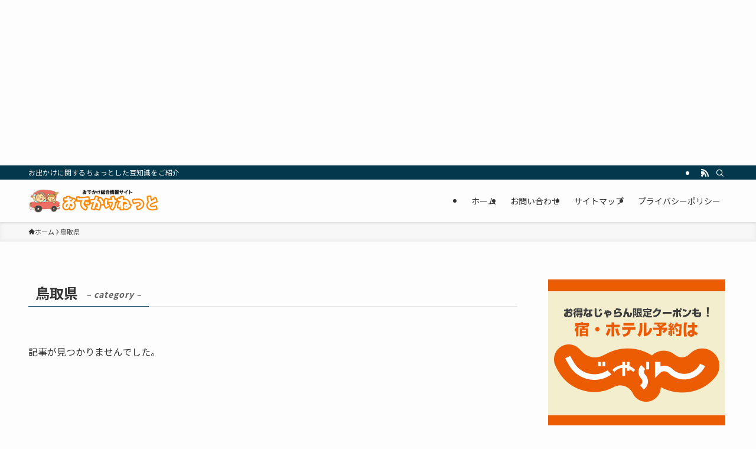

--- FILE ---
content_type: text/html; charset=utf-8
request_url: https://www.google.com/recaptcha/api2/aframe
body_size: 246
content:
<!DOCTYPE HTML><html><head><meta http-equiv="content-type" content="text/html; charset=UTF-8"></head><body><script nonce="FRc1pnvpLJncPBiHAboW1g">/** Anti-fraud and anti-abuse applications only. See google.com/recaptcha */ try{var clients={'sodar':'https://pagead2.googlesyndication.com/pagead/sodar?'};window.addEventListener("message",function(a){try{if(a.source===window.parent){var b=JSON.parse(a.data);var c=clients[b['id']];if(c){var d=document.createElement('img');d.src=c+b['params']+'&rc='+(localStorage.getItem("rc::a")?sessionStorage.getItem("rc::b"):"");window.document.body.appendChild(d);sessionStorage.setItem("rc::e",parseInt(sessionStorage.getItem("rc::e")||0)+1);localStorage.setItem("rc::h",'1768618951777');}}}catch(b){}});window.parent.postMessage("_grecaptcha_ready", "*");}catch(b){}</script></body></html>

--- FILE ---
content_type: application/javascript
request_url: https://ad.jp.ap.valuecommerce.com/servlet/jsbanner?sid=3547871&pid=891704826
body_size: 955
content:
if(typeof(__vc_paramstr) === "undefined"){__vc_paramstr = "";}if(!__vc_paramstr && location.ancestorOrigins){__vc_dlist = location.ancestorOrigins;__vc_srcurl = "&_su="+encodeURIComponent(document.URL);__vc_dlarr = [];__vc_paramstr = "";for ( var i=0, l=__vc_dlist.length; l>i; i++ ) {__vc_dlarr.push(__vc_dlist[i]);}__vc_paramstr = "&_su="+encodeURIComponent(document.URL);if (__vc_dlarr.length){__vc_paramstr = __vc_paramstr + "&_dl=" + encodeURIComponent(__vc_dlarr.join(','));}}document.write("<A TARGET='_top' HREF='//ck.jp.ap.valuecommerce.com/servlet/referral?va=2921202&sid=3547871&pid=891704826&vcid=ci7YN54IDhNTj2zZQkANZZFV6dqTCEflnSTOz6MC68tL-4cfzYIJZGYjiqGF4YPR81jiBCTrkFwWFqk739eqIQ&vcpub=0.462679"+__vc_paramstr+"' rel='nofollow'><IMG BORDER=0 SRC='//i.imgvc.com/vc/images/00/2c/92/f2.jpeg'></A>");